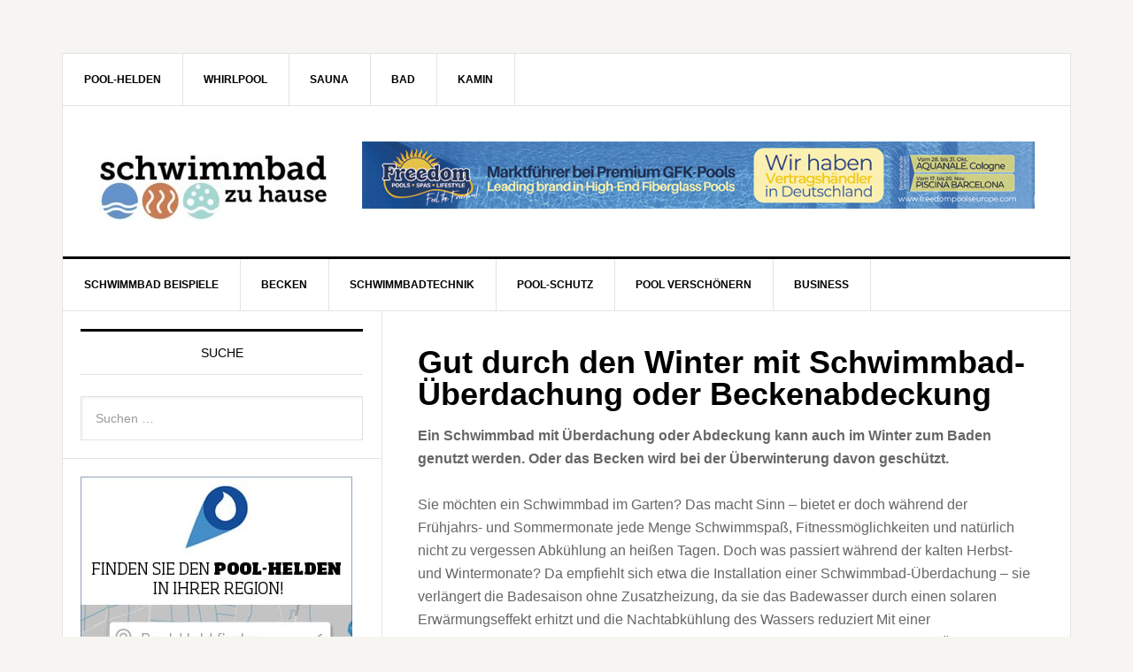

--- FILE ---
content_type: text/html; charset=UTF-8
request_url: https://www.schwimmbad-zu-hause.de/gut-durch-den-winter-mit-poolueberdachung-oder-beckenabdeckung/
body_size: 15371
content:

<!DOCTYPE html>
<html dir="ltr" lang="de" prefix="og: https://ogp.me/ns#">
<head >
<meta charset="UTF-8" />
<title>Gut durch den Winter mit Schwimmbad-Überdachung oder Beckenabdeckung | Schwimmbad-zu-Hause.de</title><meta name="viewport" content="width=device-width, initial-scale=1" />

		<!-- All in One SEO 4.9.3 - aioseo.com -->
	<meta name="description" content="Sie möchten einen Pool im Garten? Das macht Sinn – bietet er doch während der Frühjahrs- und Som­mermonate jede Menge Schwimmspaß, Fitness­mög­lichkeiten und natürlich nicht zu vergessen Ab­küh­lung an heißen Tagen. Doch was passiert während der kalten Herbst- und Wintermonate?" />
	<meta name="robots" content="max-image-preview:large" />
	<meta name="author" content="F. H."/>
	<link rel="canonical" href="https://www.schwimmbad-zu-hause.de/gut-durch-den-winter-mit-poolueberdachung-oder-beckenabdeckung/" />
	<meta name="generator" content="All in One SEO (AIOSEO) 4.9.3" />
		<meta property="og:locale" content="de_DE" />
		<meta property="og:site_name" content="Schwimmbad-zu-Hause.de | präsentiert vom Haus und Wellness Magazin" />
		<meta property="og:type" content="article" />
		<meta property="og:title" content="Gut durch den Winter mit Schwimmbad-Überdachung oder Beckenabdeckung | Schwimmbad-zu-Hause.de" />
		<meta property="og:description" content="Sie möchten einen Pool im Garten? Das macht Sinn – bietet er doch während der Frühjahrs- und Som­mermonate jede Menge Schwimmspaß, Fitness­mög­lichkeiten und natürlich nicht zu vergessen Ab­küh­lung an heißen Tagen. Doch was passiert während der kalten Herbst- und Wintermonate?" />
		<meta property="og:url" content="https://www.schwimmbad-zu-hause.de/gut-durch-den-winter-mit-poolueberdachung-oder-beckenabdeckung/" />
		<meta property="article:published_time" content="2009-03-10T16:48:33+00:00" />
		<meta property="article:modified_time" content="2016-11-09T12:46:57+00:00" />
		<meta name="twitter:card" content="summary" />
		<meta name="twitter:title" content="Gut durch den Winter mit Schwimmbad-Überdachung oder Beckenabdeckung | Schwimmbad-zu-Hause.de" />
		<meta name="twitter:description" content="Sie möchten einen Pool im Garten? Das macht Sinn – bietet er doch während der Frühjahrs- und Som­mermonate jede Menge Schwimmspaß, Fitness­mög­lichkeiten und natürlich nicht zu vergessen Ab­küh­lung an heißen Tagen. Doch was passiert während der kalten Herbst- und Wintermonate?" />
		<script type="application/ld+json" class="aioseo-schema">
			{"@context":"https:\/\/schema.org","@graph":[{"@type":"Article","@id":"https:\/\/www.schwimmbad-zu-hause.de\/gut-durch-den-winter-mit-poolueberdachung-oder-beckenabdeckung\/#article","name":"Gut durch den Winter mit Schwimmbad-\u00dcberdachung oder Beckenabdeckung | Schwimmbad-zu-Hause.de","headline":"Gut durch den Winter mit Schwimmbad-\u00dcberdachung oder Beckenabdeckung","author":{"@id":"https:\/\/www.schwimmbad-zu-hause.de\/author\/fh\/#author"},"publisher":{"@id":"https:\/\/www.schwimmbad-zu-hause.de\/#organization"},"image":{"@type":"ImageObject","url":"https:\/\/www.schwimmbad-zu-hause.de\/wp-content\/uploads\/2009\/03\/grando.jpg","width":537,"height":540},"datePublished":"2009-03-10T17:48:33+01:00","dateModified":"2016-11-09T13:46:57+01:00","inLanguage":"de-DE","mainEntityOfPage":{"@id":"https:\/\/www.schwimmbad-zu-hause.de\/gut-durch-den-winter-mit-poolueberdachung-oder-beckenabdeckung\/#webpage"},"isPartOf":{"@id":"https:\/\/www.schwimmbad-zu-hause.de\/gut-durch-den-winter-mit-poolueberdachung-oder-beckenabdeckung\/#webpage"},"articleSection":"Pool-Schutz, Abdeckung, Isolierung, Schnee, \u00dcberdachung, Winter"},{"@type":"BreadcrumbList","@id":"https:\/\/www.schwimmbad-zu-hause.de\/gut-durch-den-winter-mit-poolueberdachung-oder-beckenabdeckung\/#breadcrumblist","itemListElement":[{"@type":"ListItem","@id":"https:\/\/www.schwimmbad-zu-hause.de#listItem","position":1,"name":"Home","item":"https:\/\/www.schwimmbad-zu-hause.de","nextItem":{"@type":"ListItem","@id":"https:\/\/www.schwimmbad-zu-hause.de\/category\/pool-schutz\/#listItem","name":"Pool-Schutz"}},{"@type":"ListItem","@id":"https:\/\/www.schwimmbad-zu-hause.de\/category\/pool-schutz\/#listItem","position":2,"name":"Pool-Schutz","item":"https:\/\/www.schwimmbad-zu-hause.de\/category\/pool-schutz\/","nextItem":{"@type":"ListItem","@id":"https:\/\/www.schwimmbad-zu-hause.de\/gut-durch-den-winter-mit-poolueberdachung-oder-beckenabdeckung\/#listItem","name":"Gut durch den Winter mit Schwimmbad-\u00dcberdachung oder Beckenabdeckung"},"previousItem":{"@type":"ListItem","@id":"https:\/\/www.schwimmbad-zu-hause.de#listItem","name":"Home"}},{"@type":"ListItem","@id":"https:\/\/www.schwimmbad-zu-hause.de\/gut-durch-den-winter-mit-poolueberdachung-oder-beckenabdeckung\/#listItem","position":3,"name":"Gut durch den Winter mit Schwimmbad-\u00dcberdachung oder Beckenabdeckung","previousItem":{"@type":"ListItem","@id":"https:\/\/www.schwimmbad-zu-hause.de\/category\/pool-schutz\/#listItem","name":"Pool-Schutz"}}]},{"@type":"Organization","@id":"https:\/\/www.schwimmbad-zu-hause.de\/#organization","name":"Schwimmbad-zu-Hause.de","description":"pr\u00e4sentiert vom Haus und Wellness Magazin","url":"https:\/\/www.schwimmbad-zu-hause.de\/"},{"@type":"Person","@id":"https:\/\/www.schwimmbad-zu-hause.de\/author\/fh\/#author","url":"https:\/\/www.schwimmbad-zu-hause.de\/author\/fh\/","name":"F. H.","image":{"@type":"ImageObject","@id":"https:\/\/www.schwimmbad-zu-hause.de\/gut-durch-den-winter-mit-poolueberdachung-oder-beckenabdeckung\/#authorImage","url":"https:\/\/secure.gravatar.com\/avatar\/c74b23d236a08cf2f6fbc1e10d09541c308cd7278326855336d0cf4ae7641153?s=96&d=mm&r=g","width":96,"height":96,"caption":"F. H."}},{"@type":"WebPage","@id":"https:\/\/www.schwimmbad-zu-hause.de\/gut-durch-den-winter-mit-poolueberdachung-oder-beckenabdeckung\/#webpage","url":"https:\/\/www.schwimmbad-zu-hause.de\/gut-durch-den-winter-mit-poolueberdachung-oder-beckenabdeckung\/","name":"Gut durch den Winter mit Schwimmbad-\u00dcberdachung oder Beckenabdeckung | Schwimmbad-zu-Hause.de","description":"Sie m\u00f6chten einen Pool im Garten? Das macht Sinn \u2013 bietet er doch w\u00e4hrend der Fr\u00fchjahrs- und Som\u00admermonate jede Menge Schwimmspa\u00df, Fitness\u00adm\u00f6g\u00adlichkeiten und nat\u00fcrlich nicht zu vergessen Ab\u00adk\u00fch\u00adlung an hei\u00dfen Tagen. Doch was passiert w\u00e4hrend der kalten Herbst- und Wintermonate?","inLanguage":"de-DE","isPartOf":{"@id":"https:\/\/www.schwimmbad-zu-hause.de\/#website"},"breadcrumb":{"@id":"https:\/\/www.schwimmbad-zu-hause.de\/gut-durch-den-winter-mit-poolueberdachung-oder-beckenabdeckung\/#breadcrumblist"},"author":{"@id":"https:\/\/www.schwimmbad-zu-hause.de\/author\/fh\/#author"},"creator":{"@id":"https:\/\/www.schwimmbad-zu-hause.de\/author\/fh\/#author"},"image":{"@type":"ImageObject","url":"https:\/\/www.schwimmbad-zu-hause.de\/wp-content\/uploads\/2009\/03\/grando.jpg","@id":"https:\/\/www.schwimmbad-zu-hause.de\/gut-durch-den-winter-mit-poolueberdachung-oder-beckenabdeckung\/#mainImage","width":537,"height":540},"primaryImageOfPage":{"@id":"https:\/\/www.schwimmbad-zu-hause.de\/gut-durch-den-winter-mit-poolueberdachung-oder-beckenabdeckung\/#mainImage"},"datePublished":"2009-03-10T17:48:33+01:00","dateModified":"2016-11-09T13:46:57+01:00"},{"@type":"WebSite","@id":"https:\/\/www.schwimmbad-zu-hause.de\/#website","url":"https:\/\/www.schwimmbad-zu-hause.de\/","name":"Schwimmbad-zu-Hause.de","description":"pr\u00e4sentiert vom Haus und Wellness Magazin","inLanguage":"de-DE","publisher":{"@id":"https:\/\/www.schwimmbad-zu-hause.de\/#organization"}}]}
		</script>
		<!-- All in One SEO -->

<link rel='dns-prefetch' href='//www.schwimmbad-zu-hause.de' />
<link rel="alternate" type="application/rss+xml" title="Schwimmbad-zu-Hause.de &raquo; Feed" href="https://www.schwimmbad-zu-hause.de/feed/" />
<link rel="alternate" type="application/rss+xml" title="Schwimmbad-zu-Hause.de &raquo; Kommentar-Feed" href="https://www.schwimmbad-zu-hause.de/comments/feed/" />
<link rel="alternate" type="application/rss+xml" title="Schwimmbad-zu-Hause.de &raquo; Kommentar-Feed zu Gut durch den Winter mit Schwimmbad-Überdachung oder Beckenabdeckung" href="https://www.schwimmbad-zu-hause.de/gut-durch-den-winter-mit-poolueberdachung-oder-beckenabdeckung/feed/" />
<link rel="alternate" title="oEmbed (JSON)" type="application/json+oembed" href="https://www.schwimmbad-zu-hause.de/wp-json/oembed/1.0/embed?url=https%3A%2F%2Fwww.schwimmbad-zu-hause.de%2Fgut-durch-den-winter-mit-poolueberdachung-oder-beckenabdeckung%2F" />
<link rel="alternate" title="oEmbed (XML)" type="text/xml+oembed" href="https://www.schwimmbad-zu-hause.de/wp-json/oembed/1.0/embed?url=https%3A%2F%2Fwww.schwimmbad-zu-hause.de%2Fgut-durch-den-winter-mit-poolueberdachung-oder-beckenabdeckung%2F&#038;format=xml" />
<style id='wp-img-auto-sizes-contain-inline-css' type='text/css'>
img:is([sizes=auto i],[sizes^="auto," i]){contain-intrinsic-size:3000px 1500px}
/*# sourceURL=wp-img-auto-sizes-contain-inline-css */
</style>
<link rel='stylesheet' id='news-pro-theme-css' href='https://www.schwimmbad-zu-hause.de/wp-content/themes/news-pro/style.css?ver=3.0.2' type='text/css' media='all' />
<style id='wp-block-library-inline-css' type='text/css'>
:root{--wp-block-synced-color:#7a00df;--wp-block-synced-color--rgb:122,0,223;--wp-bound-block-color:var(--wp-block-synced-color);--wp-editor-canvas-background:#ddd;--wp-admin-theme-color:#007cba;--wp-admin-theme-color--rgb:0,124,186;--wp-admin-theme-color-darker-10:#006ba1;--wp-admin-theme-color-darker-10--rgb:0,107,160.5;--wp-admin-theme-color-darker-20:#005a87;--wp-admin-theme-color-darker-20--rgb:0,90,135;--wp-admin-border-width-focus:2px}@media (min-resolution:192dpi){:root{--wp-admin-border-width-focus:1.5px}}.wp-element-button{cursor:pointer}:root .has-very-light-gray-background-color{background-color:#eee}:root .has-very-dark-gray-background-color{background-color:#313131}:root .has-very-light-gray-color{color:#eee}:root .has-very-dark-gray-color{color:#313131}:root .has-vivid-green-cyan-to-vivid-cyan-blue-gradient-background{background:linear-gradient(135deg,#00d084,#0693e3)}:root .has-purple-crush-gradient-background{background:linear-gradient(135deg,#34e2e4,#4721fb 50%,#ab1dfe)}:root .has-hazy-dawn-gradient-background{background:linear-gradient(135deg,#faaca8,#dad0ec)}:root .has-subdued-olive-gradient-background{background:linear-gradient(135deg,#fafae1,#67a671)}:root .has-atomic-cream-gradient-background{background:linear-gradient(135deg,#fdd79a,#004a59)}:root .has-nightshade-gradient-background{background:linear-gradient(135deg,#330968,#31cdcf)}:root .has-midnight-gradient-background{background:linear-gradient(135deg,#020381,#2874fc)}:root{--wp--preset--font-size--normal:16px;--wp--preset--font-size--huge:42px}.has-regular-font-size{font-size:1em}.has-larger-font-size{font-size:2.625em}.has-normal-font-size{font-size:var(--wp--preset--font-size--normal)}.has-huge-font-size{font-size:var(--wp--preset--font-size--huge)}.has-text-align-center{text-align:center}.has-text-align-left{text-align:left}.has-text-align-right{text-align:right}.has-fit-text{white-space:nowrap!important}#end-resizable-editor-section{display:none}.aligncenter{clear:both}.items-justified-left{justify-content:flex-start}.items-justified-center{justify-content:center}.items-justified-right{justify-content:flex-end}.items-justified-space-between{justify-content:space-between}.screen-reader-text{border:0;clip-path:inset(50%);height:1px;margin:-1px;overflow:hidden;padding:0;position:absolute;width:1px;word-wrap:normal!important}.screen-reader-text:focus{background-color:#ddd;clip-path:none;color:#444;display:block;font-size:1em;height:auto;left:5px;line-height:normal;padding:15px 23px 14px;text-decoration:none;top:5px;width:auto;z-index:100000}html :where(.has-border-color){border-style:solid}html :where([style*=border-top-color]){border-top-style:solid}html :where([style*=border-right-color]){border-right-style:solid}html :where([style*=border-bottom-color]){border-bottom-style:solid}html :where([style*=border-left-color]){border-left-style:solid}html :where([style*=border-width]){border-style:solid}html :where([style*=border-top-width]){border-top-style:solid}html :where([style*=border-right-width]){border-right-style:solid}html :where([style*=border-bottom-width]){border-bottom-style:solid}html :where([style*=border-left-width]){border-left-style:solid}html :where(img[class*=wp-image-]){height:auto;max-width:100%}:where(figure){margin:0 0 1em}html :where(.is-position-sticky){--wp-admin--admin-bar--position-offset:var(--wp-admin--admin-bar--height,0px)}@media screen and (max-width:600px){html :where(.is-position-sticky){--wp-admin--admin-bar--position-offset:0px}}

/*# sourceURL=wp-block-library-inline-css */
</style><style id='global-styles-inline-css' type='text/css'>
:root{--wp--preset--aspect-ratio--square: 1;--wp--preset--aspect-ratio--4-3: 4/3;--wp--preset--aspect-ratio--3-4: 3/4;--wp--preset--aspect-ratio--3-2: 3/2;--wp--preset--aspect-ratio--2-3: 2/3;--wp--preset--aspect-ratio--16-9: 16/9;--wp--preset--aspect-ratio--9-16: 9/16;--wp--preset--color--black: #000000;--wp--preset--color--cyan-bluish-gray: #abb8c3;--wp--preset--color--white: #ffffff;--wp--preset--color--pale-pink: #f78da7;--wp--preset--color--vivid-red: #cf2e2e;--wp--preset--color--luminous-vivid-orange: #ff6900;--wp--preset--color--luminous-vivid-amber: #fcb900;--wp--preset--color--light-green-cyan: #7bdcb5;--wp--preset--color--vivid-green-cyan: #00d084;--wp--preset--color--pale-cyan-blue: #8ed1fc;--wp--preset--color--vivid-cyan-blue: #0693e3;--wp--preset--color--vivid-purple: #9b51e0;--wp--preset--gradient--vivid-cyan-blue-to-vivid-purple: linear-gradient(135deg,rgb(6,147,227) 0%,rgb(155,81,224) 100%);--wp--preset--gradient--light-green-cyan-to-vivid-green-cyan: linear-gradient(135deg,rgb(122,220,180) 0%,rgb(0,208,130) 100%);--wp--preset--gradient--luminous-vivid-amber-to-luminous-vivid-orange: linear-gradient(135deg,rgb(252,185,0) 0%,rgb(255,105,0) 100%);--wp--preset--gradient--luminous-vivid-orange-to-vivid-red: linear-gradient(135deg,rgb(255,105,0) 0%,rgb(207,46,46) 100%);--wp--preset--gradient--very-light-gray-to-cyan-bluish-gray: linear-gradient(135deg,rgb(238,238,238) 0%,rgb(169,184,195) 100%);--wp--preset--gradient--cool-to-warm-spectrum: linear-gradient(135deg,rgb(74,234,220) 0%,rgb(151,120,209) 20%,rgb(207,42,186) 40%,rgb(238,44,130) 60%,rgb(251,105,98) 80%,rgb(254,248,76) 100%);--wp--preset--gradient--blush-light-purple: linear-gradient(135deg,rgb(255,206,236) 0%,rgb(152,150,240) 100%);--wp--preset--gradient--blush-bordeaux: linear-gradient(135deg,rgb(254,205,165) 0%,rgb(254,45,45) 50%,rgb(107,0,62) 100%);--wp--preset--gradient--luminous-dusk: linear-gradient(135deg,rgb(255,203,112) 0%,rgb(199,81,192) 50%,rgb(65,88,208) 100%);--wp--preset--gradient--pale-ocean: linear-gradient(135deg,rgb(255,245,203) 0%,rgb(182,227,212) 50%,rgb(51,167,181) 100%);--wp--preset--gradient--electric-grass: linear-gradient(135deg,rgb(202,248,128) 0%,rgb(113,206,126) 100%);--wp--preset--gradient--midnight: linear-gradient(135deg,rgb(2,3,129) 0%,rgb(40,116,252) 100%);--wp--preset--font-size--small: 13px;--wp--preset--font-size--medium: 20px;--wp--preset--font-size--large: 36px;--wp--preset--font-size--x-large: 42px;--wp--preset--spacing--20: 0.44rem;--wp--preset--spacing--30: 0.67rem;--wp--preset--spacing--40: 1rem;--wp--preset--spacing--50: 1.5rem;--wp--preset--spacing--60: 2.25rem;--wp--preset--spacing--70: 3.38rem;--wp--preset--spacing--80: 5.06rem;--wp--preset--shadow--natural: 6px 6px 9px rgba(0, 0, 0, 0.2);--wp--preset--shadow--deep: 12px 12px 50px rgba(0, 0, 0, 0.4);--wp--preset--shadow--sharp: 6px 6px 0px rgba(0, 0, 0, 0.2);--wp--preset--shadow--outlined: 6px 6px 0px -3px rgb(255, 255, 255), 6px 6px rgb(0, 0, 0);--wp--preset--shadow--crisp: 6px 6px 0px rgb(0, 0, 0);}:where(.is-layout-flex){gap: 0.5em;}:where(.is-layout-grid){gap: 0.5em;}body .is-layout-flex{display: flex;}.is-layout-flex{flex-wrap: wrap;align-items: center;}.is-layout-flex > :is(*, div){margin: 0;}body .is-layout-grid{display: grid;}.is-layout-grid > :is(*, div){margin: 0;}:where(.wp-block-columns.is-layout-flex){gap: 2em;}:where(.wp-block-columns.is-layout-grid){gap: 2em;}:where(.wp-block-post-template.is-layout-flex){gap: 1.25em;}:where(.wp-block-post-template.is-layout-grid){gap: 1.25em;}.has-black-color{color: var(--wp--preset--color--black) !important;}.has-cyan-bluish-gray-color{color: var(--wp--preset--color--cyan-bluish-gray) !important;}.has-white-color{color: var(--wp--preset--color--white) !important;}.has-pale-pink-color{color: var(--wp--preset--color--pale-pink) !important;}.has-vivid-red-color{color: var(--wp--preset--color--vivid-red) !important;}.has-luminous-vivid-orange-color{color: var(--wp--preset--color--luminous-vivid-orange) !important;}.has-luminous-vivid-amber-color{color: var(--wp--preset--color--luminous-vivid-amber) !important;}.has-light-green-cyan-color{color: var(--wp--preset--color--light-green-cyan) !important;}.has-vivid-green-cyan-color{color: var(--wp--preset--color--vivid-green-cyan) !important;}.has-pale-cyan-blue-color{color: var(--wp--preset--color--pale-cyan-blue) !important;}.has-vivid-cyan-blue-color{color: var(--wp--preset--color--vivid-cyan-blue) !important;}.has-vivid-purple-color{color: var(--wp--preset--color--vivid-purple) !important;}.has-black-background-color{background-color: var(--wp--preset--color--black) !important;}.has-cyan-bluish-gray-background-color{background-color: var(--wp--preset--color--cyan-bluish-gray) !important;}.has-white-background-color{background-color: var(--wp--preset--color--white) !important;}.has-pale-pink-background-color{background-color: var(--wp--preset--color--pale-pink) !important;}.has-vivid-red-background-color{background-color: var(--wp--preset--color--vivid-red) !important;}.has-luminous-vivid-orange-background-color{background-color: var(--wp--preset--color--luminous-vivid-orange) !important;}.has-luminous-vivid-amber-background-color{background-color: var(--wp--preset--color--luminous-vivid-amber) !important;}.has-light-green-cyan-background-color{background-color: var(--wp--preset--color--light-green-cyan) !important;}.has-vivid-green-cyan-background-color{background-color: var(--wp--preset--color--vivid-green-cyan) !important;}.has-pale-cyan-blue-background-color{background-color: var(--wp--preset--color--pale-cyan-blue) !important;}.has-vivid-cyan-blue-background-color{background-color: var(--wp--preset--color--vivid-cyan-blue) !important;}.has-vivid-purple-background-color{background-color: var(--wp--preset--color--vivid-purple) !important;}.has-black-border-color{border-color: var(--wp--preset--color--black) !important;}.has-cyan-bluish-gray-border-color{border-color: var(--wp--preset--color--cyan-bluish-gray) !important;}.has-white-border-color{border-color: var(--wp--preset--color--white) !important;}.has-pale-pink-border-color{border-color: var(--wp--preset--color--pale-pink) !important;}.has-vivid-red-border-color{border-color: var(--wp--preset--color--vivid-red) !important;}.has-luminous-vivid-orange-border-color{border-color: var(--wp--preset--color--luminous-vivid-orange) !important;}.has-luminous-vivid-amber-border-color{border-color: var(--wp--preset--color--luminous-vivid-amber) !important;}.has-light-green-cyan-border-color{border-color: var(--wp--preset--color--light-green-cyan) !important;}.has-vivid-green-cyan-border-color{border-color: var(--wp--preset--color--vivid-green-cyan) !important;}.has-pale-cyan-blue-border-color{border-color: var(--wp--preset--color--pale-cyan-blue) !important;}.has-vivid-cyan-blue-border-color{border-color: var(--wp--preset--color--vivid-cyan-blue) !important;}.has-vivid-purple-border-color{border-color: var(--wp--preset--color--vivid-purple) !important;}.has-vivid-cyan-blue-to-vivid-purple-gradient-background{background: var(--wp--preset--gradient--vivid-cyan-blue-to-vivid-purple) !important;}.has-light-green-cyan-to-vivid-green-cyan-gradient-background{background: var(--wp--preset--gradient--light-green-cyan-to-vivid-green-cyan) !important;}.has-luminous-vivid-amber-to-luminous-vivid-orange-gradient-background{background: var(--wp--preset--gradient--luminous-vivid-amber-to-luminous-vivid-orange) !important;}.has-luminous-vivid-orange-to-vivid-red-gradient-background{background: var(--wp--preset--gradient--luminous-vivid-orange-to-vivid-red) !important;}.has-very-light-gray-to-cyan-bluish-gray-gradient-background{background: var(--wp--preset--gradient--very-light-gray-to-cyan-bluish-gray) !important;}.has-cool-to-warm-spectrum-gradient-background{background: var(--wp--preset--gradient--cool-to-warm-spectrum) !important;}.has-blush-light-purple-gradient-background{background: var(--wp--preset--gradient--blush-light-purple) !important;}.has-blush-bordeaux-gradient-background{background: var(--wp--preset--gradient--blush-bordeaux) !important;}.has-luminous-dusk-gradient-background{background: var(--wp--preset--gradient--luminous-dusk) !important;}.has-pale-ocean-gradient-background{background: var(--wp--preset--gradient--pale-ocean) !important;}.has-electric-grass-gradient-background{background: var(--wp--preset--gradient--electric-grass) !important;}.has-midnight-gradient-background{background: var(--wp--preset--gradient--midnight) !important;}.has-small-font-size{font-size: var(--wp--preset--font-size--small) !important;}.has-medium-font-size{font-size: var(--wp--preset--font-size--medium) !important;}.has-large-font-size{font-size: var(--wp--preset--font-size--large) !important;}.has-x-large-font-size{font-size: var(--wp--preset--font-size--x-large) !important;}
/*# sourceURL=global-styles-inline-css */
</style>

<style id='classic-theme-styles-inline-css' type='text/css'>
/*! This file is auto-generated */
.wp-block-button__link{color:#fff;background-color:#32373c;border-radius:9999px;box-shadow:none;text-decoration:none;padding:calc(.667em + 2px) calc(1.333em + 2px);font-size:1.125em}.wp-block-file__button{background:#32373c;color:#fff;text-decoration:none}
/*# sourceURL=/wp-includes/css/classic-themes.min.css */
</style>
<link rel='stylesheet' id='pgc-simply-gallery-plugin-lightbox-style-css' href='https://www.schwimmbad-zu-hause.de/wp-content/plugins/simply-gallery-block/plugins/pgc_sgb_lightbox.min.style.css?ver=3.3.2' type='text/css' media='all' />
<link rel='stylesheet' id='responsive-lightbox-swipebox-css' href='https://www.schwimmbad-zu-hause.de/wp-content/plugins/responsive-lightbox/assets/swipebox/swipebox.min.css?ver=1.5.2' type='text/css' media='all' />
<link rel='stylesheet' id='bsearch-style-css' href='https://www.schwimmbad-zu-hause.de/wp-content/plugins/better-search/includes/css/bsearch-styles.min.css?ver=4.0.0' type='text/css' media='all' />
<link rel='stylesheet' id='dashicons-css' href='https://www.schwimmbad-zu-hause.de/wp-includes/css/dashicons.min.css?ver=6.9' type='text/css' media='all' />
<link rel='stylesheet' id='wp-pagenavi-css' href='https://www.schwimmbad-zu-hause.de/wp-content/plugins/wp-pagenavi/pagenavi-css.css?ver=2.70' type='text/css' media='all' />
<script type="text/javascript" src="https://www.schwimmbad-zu-hause.de/wp-includes/js/jquery/jquery.min.js?ver=3.7.1" id="jquery-core-js"></script>
<script type="text/javascript" src="https://www.schwimmbad-zu-hause.de/wp-includes/js/jquery/jquery-migrate.min.js?ver=3.4.1" id="jquery-migrate-js"></script>
<script type="text/javascript" src="https://www.schwimmbad-zu-hause.de/wp-content/plugins/responsive-lightbox/assets/dompurify/purify.min.js?ver=3.3.1" id="dompurify-js"></script>
<script type="text/javascript" id="responsive-lightbox-sanitizer-js-before">
/* <![CDATA[ */
window.RLG = window.RLG || {}; window.RLG.sanitizeAllowedHosts = ["youtube.com","www.youtube.com","youtu.be","vimeo.com","player.vimeo.com"];
//# sourceURL=responsive-lightbox-sanitizer-js-before
/* ]]> */
</script>
<script type="text/javascript" src="https://www.schwimmbad-zu-hause.de/wp-content/plugins/responsive-lightbox/js/sanitizer.js?ver=2.7.0" id="responsive-lightbox-sanitizer-js"></script>
<script type="text/javascript" src="https://www.schwimmbad-zu-hause.de/wp-content/plugins/responsive-lightbox/assets/swipebox/jquery.swipebox.min.js?ver=1.5.2" id="responsive-lightbox-swipebox-js"></script>
<script type="text/javascript" src="https://www.schwimmbad-zu-hause.de/wp-includes/js/underscore.min.js?ver=1.13.7" id="underscore-js"></script>
<script type="text/javascript" src="https://www.schwimmbad-zu-hause.de/wp-content/plugins/responsive-lightbox/assets/infinitescroll/infinite-scroll.pkgd.min.js?ver=4.0.1" id="responsive-lightbox-infinite-scroll-js"></script>
<script type="text/javascript" id="responsive-lightbox-js-before">
/* <![CDATA[ */
var rlArgs = {"script":"swipebox","selector":"lightbox","customEvents":"","activeGalleries":true,"animation":true,"hideCloseButtonOnMobile":false,"removeBarsOnMobile":false,"hideBars":true,"hideBarsDelay":5000,"videoMaxWidth":1080,"useSVG":true,"loopAtEnd":false,"woocommerce_gallery":false,"ajaxurl":"https:\/\/www.schwimmbad-zu-hause.de\/wp-admin\/admin-ajax.php","nonce":"11db991188","preview":false,"postId":537,"scriptExtension":false};

//# sourceURL=responsive-lightbox-js-before
/* ]]> */
</script>
<script type="text/javascript" src="https://www.schwimmbad-zu-hause.de/wp-content/plugins/responsive-lightbox/js/front.js?ver=2.7.0" id="responsive-lightbox-js"></script>
<script type="text/javascript" src="https://www.schwimmbad-zu-hause.de/wp-content/themes/news-pro/js/responsive-menu.js?ver=1.0.0" id="news-responsive-menu-js"></script>
<link rel="https://api.w.org/" href="https://www.schwimmbad-zu-hause.de/wp-json/" /><link rel="alternate" title="JSON" type="application/json" href="https://www.schwimmbad-zu-hause.de/wp-json/wp/v2/posts/537" /><link rel="EditURI" type="application/rsd+xml" title="RSD" href="https://www.schwimmbad-zu-hause.de/xmlrpc.php?rsd" />
<link rel='shortlink' href='https://www.schwimmbad-zu-hause.de/?p=537' />
<noscript><style>.simply-gallery-amp{ display: block !important; }</style></noscript><noscript><style>.sgb-preloader{ display: none !important; }</style></noscript><link rel="pingback" href="https://www.schwimmbad-zu-hause.de/xmlrpc.php" />
<style type="text/css">.site-title a { background: url(https://www.schwimmbad-zu-hause.de/wp-content/uploads/2016/12/cropped-szh-375.jpg) no-repeat !important; }</style>
<link rel="amphtml" href="https://www.schwimmbad-zu-hause.de/gut-durch-den-winter-mit-poolueberdachung-oder-beckenabdeckung/amp/"><link rel="icon" href="https://www.schwimmbad-zu-hause.de/wp-content/uploads/2016/12/icon-szh-160x160.png" sizes="32x32" />
<link rel="icon" href="https://www.schwimmbad-zu-hause.de/wp-content/uploads/2016/12/icon-szh-320x320.png" sizes="192x192" />
<link rel="apple-touch-icon" href="https://www.schwimmbad-zu-hause.de/wp-content/uploads/2016/12/icon-szh-320x320.png" />
<meta name="msapplication-TileImage" content="https://www.schwimmbad-zu-hause.de/wp-content/uploads/2016/12/icon-szh-320x320.png" />
<meta name="google-site-verification" content="straapnBMJC0QJ3iGlCngzNbd18G5-8Lk8MMjYnIAkI" />
</head>
<body data-rsssl=1 class="wp-singular post-template-default single single-post postid-537 single-format-standard wp-theme-genesis wp-child-theme-news-pro custom-header header-image sidebar-content news-pro-blue" itemscope itemtype="http://schema.org/WebPage"><div class="site-container"><nav class="nav-secondary" itemscope itemtype="http://schema.org/SiteNavigationElement"><div class="wrap"><ul id="menu-schwimmbad-zu-hause-footer" class="menu genesis-nav-menu menu-secondary"><li id="menu-item-19518" class="menu-item menu-item-type-custom menu-item-object-custom menu-item-19518"><a href="https://pool-helden.de/" itemprop="url" data-wpel-link="external" target="_blank" rel="external noopener noreferrer"><span itemprop="name">POOL-HELDEN</span></a></li>
<li id="menu-item-15714" class="menu-item menu-item-type-custom menu-item-object-custom menu-item-15714"><a href="http://www.whirlpool-zu-hause.de/" itemprop="url" data-wpel-link="external" target="_blank" rel="external noopener noreferrer"><span itemprop="name">Whirlpool</span></a></li>
<li id="menu-item-15713" class="menu-item menu-item-type-custom menu-item-object-custom menu-item-15713"><a href="http://www.sauna-zu-hause.de/" itemprop="url" data-wpel-link="external" target="_blank" rel="external noopener noreferrer"><span itemprop="name">Sauna</span></a></li>
<li id="menu-item-15715" class="menu-item menu-item-type-custom menu-item-object-custom menu-item-15715"><a href="http://baddesign-online.de/" itemprop="url" data-wpel-link="external" target="_blank" rel="external noopener noreferrer"><span itemprop="name">BAD</span></a></li>
<li id="menu-item-15716" class="menu-item menu-item-type-custom menu-item-object-custom menu-item-15716"><a href="http://fire-design.de/" itemprop="url" data-wpel-link="external" target="_blank" rel="external noopener noreferrer"><span itemprop="name">KAMIN</span></a></li>
</ul></div></nav><header class="site-header" itemscope itemtype="http://schema.org/WPHeader"><div class="wrap"><div class="title-area"><p class="site-title" itemprop="headline"><a href="https://www.schwimmbad-zu-hause.de/" data-wpel-link="internal">Schwimmbad-zu-Hause.de</a></p><p class="site-description" itemprop="description">präsentiert vom Haus und Wellness Magazin</p></div><div class="widget-area header-widget-area"><section id="media_image-9" class="widget widget_media_image"><div class="widget-wrap"><a href="https://freedompoolseurope.com/de/?_gl=1*1tysw5o*_up*MQ..*_ga*Njk5MDA0Mjc1LjE3NjAzNjMzMjY.*_ga_JYDDMV5GKD*czE3NjAzNjMzMjMkbzEkZzEkdDE3NjAzNjMzMjgkajU1JGwwJGgw" data-wpel-link="external" target="_blank" rel="external noopener noreferrer"><img width="900" height="90" src="https://www.schwimmbad-zu-hause.de/wp-content/uploads/2025/10/Banner-600-x-60_Freedom-Pools-Europe-2.jpg" class="image wp-image-27356  attachment-full size-full" alt="" style="max-width: 100%; height: auto;" decoding="async" fetchpriority="high" srcset="https://www.schwimmbad-zu-hause.de/wp-content/uploads/2025/10/Banner-600-x-60_Freedom-Pools-Europe-2.jpg 900w, https://www.schwimmbad-zu-hause.de/wp-content/uploads/2025/10/Banner-600-x-60_Freedom-Pools-Europe-2-300x30.jpg 300w, https://www.schwimmbad-zu-hause.de/wp-content/uploads/2025/10/Banner-600-x-60_Freedom-Pools-Europe-2-740x74.jpg 740w, https://www.schwimmbad-zu-hause.de/wp-content/uploads/2025/10/Banner-600-x-60_Freedom-Pools-Europe-2-768x77.jpg 768w" sizes="(max-width: 900px) 100vw, 900px" /></a></div></section>
</div></div></header><nav class="nav-primary" itemscope itemtype="http://schema.org/SiteNavigationElement"><div class="wrap"><ul id="menu-schwimmbad-zu-hause" class="menu genesis-nav-menu menu-primary"><li id="menu-item-12301" class="menu-item menu-item-type-taxonomy menu-item-object-category menu-item-has-children menu-item-12301"><a href="https://www.schwimmbad-zu-hause.de/category/schwimmbad-beispiele/" itemprop="url" data-wpel-link="internal"><span itemprop="name">Schwimmbad Beispiele</span></a>
<ul class="sub-menu">
	<li id="menu-item-12302" class="menu-item menu-item-type-taxonomy menu-item-object-category menu-item-12302"><a href="https://www.schwimmbad-zu-hause.de/category/schwimmbad-beispiele/gartenpool/" itemprop="url" data-wpel-link="internal"><span itemprop="name">Gartenpool</span></a></li>
	<li id="menu-item-12303" class="menu-item menu-item-type-taxonomy menu-item-object-category menu-item-12303"><a href="https://www.schwimmbad-zu-hause.de/category/schwimmbad-beispiele/hallenbad/" itemprop="url" data-wpel-link="internal"><span itemprop="name">Hallenbad</span></a></li>
	<li id="menu-item-12323" class="menu-item menu-item-type-post_type menu-item-object-page menu-item-12323"><a href="https://www.schwimmbad-zu-hause.de/blaue-seiten/" itemprop="url" data-wpel-link="internal"><span itemprop="name">Experte in Ihrer Nähe</span></a></li>
</ul>
</li>
<li id="menu-item-12312" class="menu-item menu-item-type-taxonomy menu-item-object-category menu-item-has-children menu-item-12312"><a href="https://www.schwimmbad-zu-hause.de/category/schwimmbecken/" itemprop="url" data-wpel-link="internal"><span itemprop="name">Becken</span></a>
<ul class="sub-menu">
	<li id="menu-item-12313" class="menu-item menu-item-type-taxonomy menu-item-object-category menu-item-12313"><a href="https://www.schwimmbad-zu-hause.de/category/schwimmbecken/aufstellbecken-schwimmbecken/" itemprop="url" data-wpel-link="internal"><span itemprop="name">Aufstellbecken</span></a></li>
	<li id="menu-item-12314" class="menu-item menu-item-type-taxonomy menu-item-object-category menu-item-12314"><a href="https://www.schwimmbad-zu-hause.de/category/schwimmbecken/bausatz/" itemprop="url" data-wpel-link="internal"><span itemprop="name">Bausatz Schwimmbecken</span></a></li>
	<li id="menu-item-12315" class="menu-item menu-item-type-taxonomy menu-item-object-category menu-item-12315"><a href="https://www.schwimmbad-zu-hause.de/category/schwimmbecken/betonschwimmbecken/" itemprop="url" data-wpel-link="internal"><span itemprop="name">Betonschwimmbecken</span></a></li>
	<li id="menu-item-12316" class="menu-item menu-item-type-taxonomy menu-item-object-category menu-item-12316"><a href="https://www.schwimmbad-zu-hause.de/category/schwimmbecken/edelstahlschwimmbecken/" itemprop="url" data-wpel-link="internal"><span itemprop="name">Edelstahlschwimmbecken</span></a></li>
	<li id="menu-item-12317" class="menu-item menu-item-type-taxonomy menu-item-object-category menu-item-12317"><a href="https://www.schwimmbad-zu-hause.de/category/schwimmbecken/pvc-schwimmbecken/" itemprop="url" data-wpel-link="internal"><span itemprop="name">PVC-Schwimmbecken</span></a></li>
	<li id="menu-item-12318" class="menu-item menu-item-type-taxonomy menu-item-object-category menu-item-12318"><a href="https://www.schwimmbad-zu-hause.de/category/schwimmbecken/polyesterschwimmbecken/" itemprop="url" data-wpel-link="internal"><span itemprop="name">Polyesterschwimmbecken</span></a></li>
	<li id="menu-item-12319" class="menu-item menu-item-type-taxonomy menu-item-object-category menu-item-12319"><a href="https://www.schwimmbad-zu-hause.de/category/schwimmbecken/schwimmteich/" itemprop="url" data-wpel-link="internal"><span itemprop="name">Schwimmteich</span></a></li>
	<li id="menu-item-12320" class="menu-item menu-item-type-taxonomy menu-item-object-category menu-item-12320"><a href="https://www.schwimmbad-zu-hause.de/category/schwimmbecken/stahlwandbecken/" itemprop="url" data-wpel-link="internal"><span itemprop="name">Stahlwandbecken</span></a></li>
</ul>
</li>
<li id="menu-item-12304" class="menu-item menu-item-type-taxonomy menu-item-object-category menu-item-has-children menu-item-12304"><a href="https://www.schwimmbad-zu-hause.de/category/schwimmbadtechnik/" itemprop="url" data-wpel-link="internal"><span itemprop="name">Schwimmbadtechnik</span></a>
<ul class="sub-menu">
	<li id="menu-item-12305" class="menu-item menu-item-type-taxonomy menu-item-object-category menu-item-12305"><a href="https://www.schwimmbad-zu-hause.de/category/schwimmbadtechnik/attraktionen/" itemprop="url" data-wpel-link="internal"><span itemprop="name">Attraktionen</span></a></li>
	<li id="menu-item-12306" class="menu-item menu-item-type-taxonomy menu-item-object-category menu-item-12306"><a href="https://www.schwimmbad-zu-hause.de/category/schwimmbadtechnik/energie-sparen/" itemprop="url" data-wpel-link="internal"><span itemprop="name">Energie sparen</span></a></li>
	<li id="menu-item-12307" class="menu-item menu-item-type-taxonomy menu-item-object-category menu-item-12307"><a href="https://www.schwimmbad-zu-hause.de/category/schwimmbadtechnik/filter/" itemprop="url" data-wpel-link="internal"><span itemprop="name">Filter</span></a></li>
	<li id="menu-item-12308" class="menu-item menu-item-type-taxonomy menu-item-object-category menu-item-12308"><a href="https://www.schwimmbad-zu-hause.de/category/schwimmbadtechnik/klimatechnik/" itemprop="url" data-wpel-link="internal"><span itemprop="name">Klimatechnik</span></a></li>
	<li id="menu-item-21375" class="menu-item menu-item-type-taxonomy menu-item-object-category menu-item-21375"><a href="https://www.schwimmbad-zu-hause.de/category/manufaktur/" itemprop="url" data-wpel-link="internal"><span itemprop="name">Manufaktur</span></a></li>
	<li id="menu-item-12309" class="menu-item menu-item-type-taxonomy menu-item-object-category menu-item-12309"><a href="https://www.schwimmbad-zu-hause.de/category/schwimmbadtechnik/pumpen/" itemprop="url" data-wpel-link="internal"><span itemprop="name">Pumpen</span></a></li>
	<li id="menu-item-12310" class="menu-item menu-item-type-taxonomy menu-item-object-category menu-item-12310"><a href="https://www.schwimmbad-zu-hause.de/category/schwimmbadtechnik/steuerung/" itemprop="url" data-wpel-link="internal"><span itemprop="name">Steuerung</span></a></li>
	<li id="menu-item-12311" class="menu-item menu-item-type-taxonomy menu-item-object-category menu-item-12311"><a href="https://www.schwimmbad-zu-hause.de/category/schwimmbadtechnik/wasserpflege/" itemprop="url" data-wpel-link="internal"><span itemprop="name">Wasserpflege</span></a></li>
</ul>
</li>
<li id="menu-item-12296" class="menu-item menu-item-type-taxonomy menu-item-object-category current-post-ancestor current-menu-parent current-post-parent menu-item-has-children menu-item-12296"><a href="https://www.schwimmbad-zu-hause.de/category/pool-schutz/" itemprop="url" data-wpel-link="internal"><span itemprop="name">Pool-Schutz</span></a>
<ul class="sub-menu">
	<li id="menu-item-12297" class="menu-item menu-item-type-taxonomy menu-item-object-category menu-item-12297"><a href="https://www.schwimmbad-zu-hause.de/category/pool-schutz/abdeckungen/" itemprop="url" data-wpel-link="internal"><span itemprop="name">Abdeckungen</span></a></li>
	<li id="menu-item-12298" class="menu-item menu-item-type-taxonomy menu-item-object-category menu-item-12298"><a href="https://www.schwimmbad-zu-hause.de/category/pool-schutz/rollladen/" itemprop="url" data-wpel-link="internal"><span itemprop="name">Rollladen</span></a></li>
	<li id="menu-item-12299" class="menu-item menu-item-type-taxonomy menu-item-object-category menu-item-12299"><a href="https://www.schwimmbad-zu-hause.de/category/pool-schutz/uberdachung/" itemprop="url" data-wpel-link="internal"><span itemprop="name">Überdachung</span></a></li>
</ul>
</li>
<li id="menu-item-12291" class="menu-item menu-item-type-taxonomy menu-item-object-category menu-item-has-children menu-item-12291"><a href="https://www.schwimmbad-zu-hause.de/category/pool-verschonern/" itemprop="url" data-wpel-link="internal"><span itemprop="name">Pool verschönern</span></a>
<ul class="sub-menu">
	<li id="menu-item-12292" class="menu-item menu-item-type-taxonomy menu-item-object-category menu-item-12292"><a href="https://www.schwimmbad-zu-hause.de/category/pool-verschonern/beleuchtung/" itemprop="url" data-wpel-link="internal"><span itemprop="name">Beleuchtung</span></a></li>
	<li id="menu-item-12293" class="menu-item menu-item-type-taxonomy menu-item-object-category menu-item-12293"><a href="https://www.schwimmbad-zu-hause.de/category/pool-verschonern/boden-und-decke/" itemprop="url" data-wpel-link="internal"><span itemprop="name">Boden und Decke</span></a></li>
	<li id="menu-item-12294" class="menu-item menu-item-type-taxonomy menu-item-object-category menu-item-12294"><a href="https://www.schwimmbad-zu-hause.de/category/pool-verschonern/gartenmobel/" itemprop="url" data-wpel-link="internal"><span itemprop="name">Gartenmöbel</span></a></li>
	<li id="menu-item-12295" class="menu-item menu-item-type-taxonomy menu-item-object-category menu-item-12295"><a href="https://www.schwimmbad-zu-hause.de/category/pool-verschonern/wandmalerei/" itemprop="url" data-wpel-link="internal"><span itemprop="name">Wandmalerei</span></a></li>
</ul>
</li>
<li id="menu-item-15745" class="menu-item menu-item-type-taxonomy menu-item-object-category menu-item-has-children menu-item-15745"><a href="https://www.schwimmbad-zu-hause.de/category/news/" itemprop="url" data-wpel-link="internal"><span itemprop="name">Business</span></a>
<ul class="sub-menu">
	<li id="menu-item-15747" class="menu-item menu-item-type-taxonomy menu-item-object-category menu-item-15747"><a href="https://www.schwimmbad-zu-hause.de/category/news/people/" itemprop="url" data-wpel-link="internal"><span itemprop="name">People</span></a></li>
	<li id="menu-item-15749" class="menu-item menu-item-type-taxonomy menu-item-object-category menu-item-15749"><a href="https://www.schwimmbad-zu-hause.de/category/news/produkte/" itemprop="url" data-wpel-link="internal"><span itemprop="name">Produkte</span></a></li>
	<li id="menu-item-15746" class="menu-item menu-item-type-taxonomy menu-item-object-category menu-item-15746"><a href="https://www.schwimmbad-zu-hause.de/category/news/wissenswertes/" itemprop="url" data-wpel-link="internal"><span itemprop="name">Wissenswertes</span></a></li>
	<li id="menu-item-20870" class="menu-item menu-item-type-post_type menu-item-object-page menu-item-20870"><a href="https://www.schwimmbad-zu-hause.de/funf-thesen-funf-experten/" itemprop="url" data-wpel-link="internal"><span itemprop="name">Coronavirus</span></a></li>
	<li id="menu-item-24267" class="menu-item menu-item-type-post_type menu-item-object-page menu-item-24267"><a href="https://www.schwimmbad-zu-hause.de/talkwellness-2021/" itemprop="url" data-wpel-link="internal"><span itemprop="name">talk+wellness* 2021</span></a></li>
	<li id="menu-item-24439" class="menu-item menu-item-type-post_type menu-item-object-page menu-item-24439"><a href="https://www.schwimmbad-zu-hause.de/talkwellness-2022/" itemprop="url" data-wpel-link="internal"><span itemprop="name">talk+wellness* 2022</span></a></li>
	<li id="menu-item-25368" class="menu-item menu-item-type-post_type menu-item-object-page menu-item-25368"><a href="https://www.schwimmbad-zu-hause.de/talkwellness-2023/" itemprop="url" data-wpel-link="internal"><span itemprop="name">talk+wellness* 2023</span></a></li>
	<li id="menu-item-26683" class="menu-item menu-item-type-post_type menu-item-object-page menu-item-26683"><a href="https://www.schwimmbad-zu-hause.de/talkwellness-2024/" itemprop="url" data-wpel-link="internal"><span itemprop="name">talk+wellness* 2024</span></a></li>
</ul>
</li>
</ul></div></nav><div class="site-inner"><div class="content-sidebar-wrap"><main class="content"><article class="post-537 post type-post status-publish format-standard has-post-thumbnail category-pool-schutz tag-abdeckung tag-isolierung tag-schnee tag-uberdachung tag-winter entry" itemscope itemtype="http://schema.org/CreativeWork"><header class="entry-header"><h1 class="entry-title" itemprop="headline">Gut durch den Winter mit Schwimmbad-Überdachung oder Beckenabdeckung</h1> 
</header><div class="entry-content" itemprop="text"><p><strong>Ein Schwimmbad mit Überdachung oder Abdeckung kann auch im Winter zum Baden genutzt werden. Oder das Becken wird bei der Überwinterung davon geschützt.</strong></p>
<p>Sie möchten ein Schwimmbad im Garten? Das macht Sinn – bietet er doch während der Frühjahrs- und Som­mermonate jede Menge Schwimmspaß, Fitness­mög­lichkeiten und natürlich nicht zu vergessen Ab­küh­lung an heißen Tagen. Doch was passiert während der kalten Herbst- und Wintermonate? Da empfiehlt sich etwa die Installation einer Schwimmbad-Über­dachung – sie verlängert die Badesaison ohne Zusatzheizung, da sie das Badewasser durch einen solaren Erwärmungs­effekt erhitzt und die Nacht­abkühlung des Wassers reduziert Mit einer Beckenwasserhei­zung und einem zusätzlichen Heizungs- und Lüf­tungsgerät in der Überdachung kann das Schwimmbad sogar das ganze Jahr über genutzt werden.</p>
<hr />
<p>Gefällt Ihnen dieser Artikel? Hier gibt’s mehr davon:<br />
haus und wellness* als <a href="http://btverlag.de/haus-und-wellness/" target="_blank" data-wpel-link="external" rel="external noopener noreferrer">Print-Abo</a><br />
haus und wellness* als <a href="https://www.ikiosk.de/shop/epaper/haus-und-wellness.html" target="_blank" data-wpel-link="external" rel="external noopener noreferrer">App-Abo</a></p>
<hr />
<p>Natürlich hält sie das Schwimmbad auch sauber, wenn er im Winter nicht genutzt wird. Eine weitere Möglichkeit, das beheizte Schwimmbad ganz­jährig zu nutzen, bieten Rollladen- oder Isolierab­deckungen. Sie verringern die Verduns­tung und den Wärmever­lust. Schutznetze hingegen schützen stillgelegte Becken während des Winters vor Schmutz.</p>
<p><a title="" href="https://www.schwimmbad-zu-hause.de/wp-content/uploads/2009/03/paradiso.jpg" data-rel="lightbox-gallery-0" data-rl_title="" data-rl_caption="" data-wpel-link="internal"><img decoding="async" class="alignnone size-medium wp-image-543" src="https://www.schwimmbad-zu-hause.de/wp-content/uploads/2009/03/paradiso-300x225.jpg" alt="Schwimmbad Das ist eine Ueberdachung von Paradiso" width="300" height="225" srcset="https://www.schwimmbad-zu-hause.de/wp-content/uploads/2009/03/paradiso-300x225.jpg 300w, https://www.schwimmbad-zu-hause.de/wp-content/uploads/2009/03/paradiso.jpg 540w" sizes="(max-width: 300px) 100vw, 300px" /></a><br />
<strong>Massiv gebaut</strong> &#8211; Jedes Überdachungsmodell von Paradiso hält mindes­tens 75 kg/m² Schneedruck aus. Das ist weit mehr als etwa die Mindestanfor­derung der französischen Sicherheitsnorm mit 45 kg/m² vorschreibt. Dadurch kann die Überdachung auch in den meisten Wintern geschlossen stehen. Das Badewasser wurde bei diesen Schwimmbad über die Herbst- und Wintermonate komplett aus dem Becken gelassen.</p>
<p><a title="" href="https://www.schwimmbad-zu-hause.de/wp-content/uploads/2009/03/aquacomet_professional-gran.jpg" data-rel="lightbox-gallery-0" data-rl_title="" data-rl_caption="" data-wpel-link="internal"><img loading="lazy" decoding="async" class="alignnone size-medium wp-image-544" src="https://www.schwimmbad-zu-hause.de/wp-content/uploads/2009/03/aquacomet_professional-gran-300x183.jpg" alt="aquacomet_professional-gran" width="300" height="183" /></a><br />
<strong>Stabil Konstruiert</strong> &#8211; Die dauerhafte Nutzung von einem Schwimmbad kann mit einer Poolüberdachung realisiert werden. Etwa mit dem Modell „<a href="http://www.aquacomet.de/" target="_blank" data-wpel-link="external" rel="external noopener noreferrer">Professional</a>“ von Aqua­comet, das aus einem Alumi­nium­profil­­system mit hoher Stabilität besteht. An den Eckpunkten ist es mit verdeckten Chromstahlaussteifungen versehen.</p>
<p><a title="" href="https://www.schwimmbad-zu-hause.de/wp-content/uploads/2009/03/voeroka.jpg" data-rel="lightbox-gallery-0" data-rl_title="" data-rl_caption="" data-wpel-link="internal"><img loading="lazy" decoding="async" class="alignnone size-medium wp-image-545" src="https://www.schwimmbad-zu-hause.de/wp-content/uploads/2009/03/voeroka-300x197.jpg" alt="voeroka" width="300" height="197" srcset="https://www.schwimmbad-zu-hause.de/wp-content/uploads/2009/03/voeroka-300x197.jpg 300w, https://www.schwimmbad-zu-hause.de/wp-content/uploads/2009/03/voeroka.jpg 540w" sizes="auto, (max-width: 300px) 100vw, 300px" /></a><br />
<strong>Fest stehend</strong> &#8211; Das Modell „Royal“ von Vöroka ist in der fest stehenden Version besonders für wind- und schneereiche Ge­biete geeignet. Die Überdachung für das Schwimmbad ist bis zu einer Breite von 15 Metern erhältlich. Eine Überdachung mit abgerundeten Dachelementen spart Zeit beim Abräumen des Schnees. Er lässt sich dadurch leichter abkehren.</p>
<p><a title="" href="https://www.schwimmbad-zu-hause.de/wp-content/uploads/2009/03/eureka.jpg" data-rel="lightbox-gallery-0" data-rl_title="" data-rl_caption="" data-wpel-link="internal"><img loading="lazy" decoding="async" class="alignnone size-medium wp-image-548" src="https://www.schwimmbad-zu-hause.de/wp-content/uploads/2009/03/eureka-300x225.jpg" alt="eureka" width="300" height="225" srcset="https://www.schwimmbad-zu-hause.de/wp-content/uploads/2009/03/eureka-300x225.jpg 300w, https://www.schwimmbad-zu-hause.de/wp-content/uploads/2009/03/eureka.jpg 540w" sizes="auto, (max-width: 300px) 100vw, 300px" /></a><br />
<strong>Ganzjährig Baden</strong> &#8211; Optional kann die „Provence“ von Eureka mit einem Heizungs- und Lüftungs­gerät für die kalte Jahreszeit ausgestattet werden – damit ist das Schwimmbad das ganze Jahr einsatzbereit. Die massive Aluminiumträ­ger­konstruktion dieser Überdachung besteht aus Profilen, die nach einem strengen Qua­li­tätspass erzeugt wurden und allen üblichen Umweltanfor­derungen wie Wind, Feuch­tig­keit und Schnee entsprechen.</p>
<p><a title="" href="https://www.schwimmbad-zu-hause.de/wp-content/uploads/2009/03/abrisud.jpg" data-rel="lightbox-gallery-0" data-rl_title="" data-rl_caption="" data-wpel-link="internal"><img loading="lazy" decoding="async" class="alignnone size-full wp-image-549" src="https://www.schwimmbad-zu-hause.de/wp-content/uploads/2009/03/abrisud.jpg" alt="abrisud" width="300" height="225" /></a><br />
<strong>Winterschlaf</strong> &#8211; Mit einer Schwimmbad-Überdachung wie dem Modell „Classic“ von Abrisud kann das Schwimmbad bequem überwintert werden. Schnee und Eis bleiben draußen.</p>
<p><a title="" href="https://www.schwimmbad-zu-hause.de/wp-content/uploads/2009/03/rollo-solar.jpg" data-rel="lightbox-gallery-0" data-rl_title="" data-rl_caption="" data-wpel-link="internal"><img loading="lazy" decoding="async" class="alignnone size-medium wp-image-552" src="https://www.schwimmbad-zu-hause.de/wp-content/uploads/2009/03/rollo-solar-300x208.jpg" alt="rollo-solar" width="300" height="208" /></a><br />
<strong>Rollladenschutz</strong> &#8211; Auch mit einer Rollladen­abdeckung wie hier von Rollo Solar ist der Betrieb eines Außen-Schwimmbad während der Wintermonate möglich. Sie reduziert die Verdunstung und hält Wärme im Wasser. Die Rollladenabdeckung verschwindet beim Öffnen in einem Schacht am Beckenende vom Schwimmbad – nichts stört die Optik.</p>
<p><a title="" href="https://www.schwimmbad-zu-hause.de/wp-content/uploads/2009/03/bac_schutznetz.jpg" data-rel="lightbox-gallery-0" data-rl_title="" data-rl_caption="" data-wpel-link="internal"><img loading="lazy" decoding="async" class="alignnone size-medium wp-image-553" src="https://www.schwimmbad-zu-hause.de/wp-content/uploads/2009/03/bac_schutznetz-300x197.jpg" alt="bac_schutznetz" width="300" height="197" /></a><br />
<strong>Schutznetz</strong> &#8211; Das Schutznetz von Bieri Alphacovers schützt das Schwimmbad vor Blättern, Zweigen und Kleintieren, wenn er während des Winters nicht benutzt wird. Eine Winterabdeckung wird mit Schnellspan­nern rund um das Schwimmbad befestigt und gespannt.</p>
<p><a title="" href="https://www.schwimmbad-zu-hause.de/wp-content/uploads/2009/03/grando.jpg" data-rel="lightbox-gallery-0" data-rl_title="" data-rl_caption="" data-wpel-link="internal"><img loading="lazy" decoding="async" class="alignnone size-full wp-image-554" src="https://www.schwimmbad-zu-hause.de/wp-content/uploads/2009/03/grando.jpg" alt="grando" width="300" height="197" /></a><br />
<strong>Gut Isoliert</strong> &#8211; Wird das Badewasser beheizt hält die mehr­schichtige Isolier­abdeckung „Isotec“ von Grando bei Nichtnutzung vom Schwimmbad die Wärme im Wasser. Die Isolierabdeckung wird bequem auf einer Welle aufgerollt. Sie kann entweder mechanisch oder elektrisch betätigt werden.</p>
<p><strong>Ihr Schwimmbad soll im Winter von einer Über­dachung geschützt werden? Folgende zwei Punkte sollten Sie beim Kauf beachten.</strong></p>
<p>1. Schneestabilität<br />
Fragen Sie nach den Nutzungs­bedin­gun­gen im Winter. Achten Sie auf die bei Schneefall geforderte Winter­stellung der Überdachung. Manche Modelle dürfen bei Schneelast nicht geschlossen sein, da sich die einzelnen Segmente gegenseitig stabilisieren müssen – der Schmutzschutz für das Schwimmbad ist dann nicht mehr gegeben.</p>
<p>2. Versicherung<br />
Versichern Sie Ihre Überdachung. Für den Ernstfall sind Sie mit einer Versiche­rung gegen die Elementar­risken Wind, Hagel und Schnee­druck gewappnet. Diese bietet etwa der Her­stel­ler Aura gleich mit an – im ersten Jahr kostenlos.</p>
<!--<rdf:RDF xmlns:rdf="http://www.w3.org/1999/02/22-rdf-syntax-ns#"
			xmlns:dc="http://purl.org/dc/elements/1.1/"
			xmlns:trackback="http://madskills.com/public/xml/rss/module/trackback/">
		<rdf:Description rdf:about="https://www.schwimmbad-zu-hause.de/gut-durch-den-winter-mit-poolueberdachung-oder-beckenabdeckung/"
    dc:identifier="https://www.schwimmbad-zu-hause.de/gut-durch-den-winter-mit-poolueberdachung-oder-beckenabdeckung/"
    dc:title="Gut durch den Winter mit Schwimmbad-Überdachung oder Beckenabdeckung"
    trackback:ping="https://www.schwimmbad-zu-hause.de/gut-durch-den-winter-mit-poolueberdachung-oder-beckenabdeckung/trackback/" />
</rdf:RDF>-->
</div></article></main><aside class="sidebar sidebar-primary widget-area" role="complementary" aria-label="Primary Sidebar" itemscope itemtype="http://schema.org/WPSideBar"><section id="search-2" class="widget widget_search"><div class="widget-wrap"><h4 class="widget-title widgettitle">Suche</h4>
<form class="search-form" itemprop="potentialAction" itemscope itemtype="http://schema.org/SearchAction" method="get" action="https://www.schwimmbad-zu-hause.de/" role="search"><meta itemprop="target" content="https://www.schwimmbad-zu-hause.de/?s={s}"/><input itemprop="query-input" type="search" name="s" placeholder="Suchen &#x2026;" /><input type="submit" value="Search"  /></form></div></section>
<section id="media_image-5" class="widget widget_media_image"><div class="widget-wrap"><a href="https://pool-helden.de/" data-wpel-link="external" target="_blank" rel="external noopener noreferrer"><img width="307" height="330" src="https://www.schwimmbad-zu-hause.de/wp-content/uploads/2019/03/AD-Sidebar307x330-2.jpg" class="image wp-image-19520  attachment-full size-full" alt="" style="max-width: 100%; height: auto;" decoding="async" loading="lazy" srcset="https://www.schwimmbad-zu-hause.de/wp-content/uploads/2019/03/AD-Sidebar307x330-2.jpg 307w, https://www.schwimmbad-zu-hause.de/wp-content/uploads/2019/03/AD-Sidebar307x330-2-279x300.jpg 279w" sizes="auto, (max-width: 307px) 100vw, 307px" /></a></div></section>
<section id="text-485214163" class="widget widget_text"><div class="widget-wrap">			<div class="textwidget"><p><a title="Technics &amp; Applications" href="https://www.t-and-a.be/en-us/signup?utm_source=Article&amp;utm_medium=banner&amp;utm_campaign=Newsletter+sign+up+Haus+%2B+Wellness" target="_blank" rel="nofollow noopener external noreferrer" data-mce-href="https://www.t-and-a.be/en-us/signup?utm_source=Article&amp;utm_medium=banner&amp;utm_campaign=Newsletter+sign+up+Haus+%2B+Wellness" data-wpel-link="external"><img decoding="async" src="https://www.schwimmbad-zu-hause.de/wp-content/uploads/2025/09/TA307x200.png" data-mce-src="https://www.schwimmbad-zu-hause.de/wp-content/uploads/2025/09/TA307x200.png"></a></p>
</div>
		</div></section>
<section id="text-485214164" class="widget widget_text"><div class="widget-wrap">			<div class="textwidget"><p><a title="Professione Acqua" href="https://www.professioneacqua.it" target="_blank" rel="nofollow noopener external noreferrer" data-wpel-link="external"><img decoding="async" src="https://www.schwimmbad-zu-hause.de/wp-content/uploads/2025/09/307-x-200.gif" /></a></p>
</div>
		</div></section>
<section id="text-485214165" class="widget widget_text"><div class="widget-wrap">			<div class="textwidget"><p><a title="Piscina Barcelona" href="https://registration.firabarcelona.com/?cod_prom=VHWPB2025&amp;utm_source=hausandwellness&amp;utm_medium=display&amp;utm_campaign=descompte20&amp;utm_term=premsatecnica&amp;utm_content=web#/es_ES/J046025/WEB" target="_blank" rel="nofollow noopener external noreferrer" data-wpel-link="external"><img decoding="async" src="https://www.schwimmbad-zu-hause.de/wp-content/uploads/2025/10/PB_banner_300x200px_ENG1.gif" /></a></p>
</div>
		</div></section>
<section id="custom_html-3" class="widget_text widget widget_custom_html"><div class="widget_text widget-wrap"><div class="textwidget custom-html-widget"><iframe src="https://bt.de/adserver/huw/01/huw_banner_01.html" width="300" height="600" scrolling="no" frameborder="0" allowtransparency="true" allow="autoplay" allowfullscreen="true"></iframe></div></div></section>
<section id="text-485214162" class="widget widget_text"><div class="widget-wrap"><h4 class="widget-title widgettitle">Empfehlungen</h4>
			<div class="textwidget"><p><a title="Abrideal" href=" http://www.abrideal.de/ " target="_blank" rel="nofollow noopener" data-wpel-link="internal"><img decoding="async" style="width: 148px; height: 60px;" src="https://www.schwimmbad-zu-hause.de/wp-content/uploads/2015/02/Abrideal.jpg" /></a> <a title="Binder" href=" https://www.binder24.com " target="_blank" rel="nofollow noopener" data-wpel-link="internal"><img decoding="async" style="width: 148px; height: 60px;" src="https://www.schwimmbad-zu-hause.de/wp-content/uploads/2022/01/Binder_Logo_Claim_Produkte_148x60px.gif" /></a> <a title="Fermit Pool" href="http://pool.fermit.de" target="_blank" rel="nofollow noopener external noreferrer" data-wpel-link="external"><img decoding="async" style="width: 148px; height: 60px;" src="https://www.schwimmbad-zu-hause.de/wp-content/uploads/2019/03/Pool-Fermit.jpg" /></a> <a title="IDEAL" href="http://www.eichenwald.de/" target="_blank" rel="nofollow noopener external noreferrer" data-wpel-link="external"><img decoding="async" style="width: 148px; height: 60px;" src="https://www.schwimmbad-zu-hause.de/wp-content/uploads/2009/04/ideal-eichenwald1.jpg" /></a> <a title="Grando" href="http://schwimmbadabdeckung.grando.de/" target="_blank" rel="nofollow noopener external noreferrer" data-wpel-link="external"><img decoding="async" style="width: 148px; height: 60px;" src="https://www.schwimmbad-zu-hause.de/wp-content/uploads/2009/03/grando3.jpg" /></a> <a title="Meyer Bauabdichtungen" href="http://schwimmbad-abdichtung.de/" target="_blank" rel="nofollow noopener external noreferrer" data-wpel-link="external"><img decoding="async" style="width: 148px; height: 60px;" src="https://www.schwimmbad-zu-hause.de/wp-content/uploads/2017/05/Banner-Meyer-Bauabdichtung.jpg" /></a> <a title="Niveko Pools" href=" http://www.niveko-pools.de " target="_blank" rel="nofollow noopener" data-wpel-link="internal"><img decoding="async" style="width: 148px; height: 60px;" src="https://www.schwimmbad-zu-hause.de/wp-content/uploads/2017/05/niveko.gif" /></a> <a title="Riviera" href=" http://pools.de/ " target="_blank" rel="nofollow noopener" data-wpel-link="internal"><img decoding="async" style="width: 148px; height: 60px;" src="https://www.schwimmbad-zu-hause.de/wp-content/uploads/2009/03/riviera7.jpg" /></a> <a title="Swim Safe" href=" http://www.swimsafebv.nl/de/ " target="_blank" rel="nofollow noopener" data-wpel-link="internal"><img decoding="async" style="width: 148px; height: 60px;" src="https://www.schwimmbad-zu-hause.de/wp-content/uploads/2017/05/Banner-Swim-Safe.jpg" /></a> <a title="Vöroka" href=" http://voeroka.de/poolueberdachung.html " target="_blank" rel="nofollow noopener" data-wpel-link="internal"><img decoding="async" style="width: 148px; height: 60px;" src="https://www.schwimmbad-zu-hause.de/wp-content/uploads/2009/06/voeroka_banner.jpg" /></a> <a title="VPS" href=" http://www.vpsgmbh.de/ " target="_blank" rel="nofollow noopener" data-wpel-link="internal"><img decoding="async" style="width: 148px; height: 60px;" src="https://www.schwimmbad-zu-hause.de/wp-content/uploads/2009/04/vps-poolsysteme.jpg" /></a> <a title="Waterbeck" href=" https://www.waterbeck-gmbh.com " target="_blank" rel="nofollow noopener" data-wpel-link="internal"><img decoding="async" style="width: 148px; height: 60px;" src="https://www.schwimmbad-zu-hause.de/wp-content/uploads/2023/01/Waterbeck_schwimmbadzuhausede_Kachel_148x60px_2023.gif" /></a> <a title="Zodiac Pool" href=" http://www.zodiac-pool-deutschland.de " target="_blank" rel="nofollow noopener" data-wpel-link="internal"><img decoding="async" style="width: 148px; height: 60px;" src="https://www.schwimmbad-zu-hause.de/wp-content/uploads/2013/03/Online-Banner-150x60-px.gif" /></a> <a title="Sauna zu Hause" href=" https://www.sauna-zu-hause.de " target="_blank" rel="nofollow noopener" data-wpel-link="internal"><img decoding="async" style="width: 148px; height: 60px;" src="https://www.schwimmbad-zu-hause.de/wp-content/uploads/2021/12/saunazuhause.jpg" /></a></p>
</div>
		</div></section>
<section id="text-485214147" class="widget widget_text"><div class="widget-wrap">			<div class="textwidget"><a href="http://www.alkorplan.de/" rel="nofollow external noopener noreferrer" target="_blank" title="Renolit Alkorplan" data-wpel-link="external"><img src="https://www.schwimmbad-zu-hause.de/wp-content/uploads/2016/02/banner-ALKORPLAN-DE-2.gif" /></a></div>
		</div></section>
<section id="text-485214146" class="widget widget_text"><div class="widget-wrap">			<div class="textwidget"><a href="http://www.the-spa-cube.com" rel="nofollow external noopener noreferrer" target="_blank" title="Spa Cube" data-wpel-link="external"><img src="https://www.schwimmbad-zu-hause.de/wp-content/uploads/2015/11/Skyscraper_SpaCube_160x600px.jpg" /></a>

<img src="https://www.schwimmbad-zu-hause.de/wp-content/uploads/2015/11/grau.jpg" /></a>

<a href="https://www.corso-saunamanufaktur.com/" target="_blank" rel="nofollow external noopener noreferrer" title="Corso Sauna" data-wpel-link="external"><img src="https://www.schwimmbad-zu-hause.de/wp-content/uploads/2016/01/corso-Skyscraper-neu.jpg"   /></a><br /></div>
		</div></section>
<section id="text-485214142" class="widget widget_text"><div class="widget-wrap">			<div class="textwidget"><a href="http://www.zodiac-poolcare.de" rel="nofollow external noopener noreferrer" target="_blank" title="Zodiac Poolcare" data-wpel-link="external"><img src="https://www.schwimmbad-zu-hause.de/wp-content/uploads/2015/05/zodiac_Rectangle-307x200px.gif" width=307 heigth=200 alt="Zodiac a better life" /></a></div>
		</div></section>
</aside></div></div><div class="footer-widgets"><div class="wrap"><div class="footer-widgets-1 widget-area"><section id="text-485214157" class="widget widget_text"><div class="widget-wrap">			<div class="textwidget"><SMALL><FONT COLOR="#FF0000"><a href=" https://www.schwimmbad-zu-hause.de/impressum" data-wpel-link="internal">Impressum  &#124;</a><a href=" https://www.schwimmbad-zu-hause.de/datenschutz" data-wpel-link="internal">Datenschutz  &#124;</a><a href=" http://www.bt.de" data-wpel-link="internal"> Kontakt  &#124;</a><a href=" http://www.btverlag.de" data-wpel-link="internal"> Print</a></FONT></SMALL></div>
		</div></section>
</div><div class="footer-widgets-6 widget-area"><section id="text-485214158" class="widget widget_text"><div class="widget-wrap">			<div class="textwidget"><br><div align="right"><SMALL><FONT COLOR="#FF0000"><a href="http://bt.de/print-marken/haus-und-wellness" >HIER WERBEN</FONT></SMALL></div></div>
		</div></section>
</div></div></div></div><script type="speculationrules">
{"prefetch":[{"source":"document","where":{"and":[{"href_matches":"/*"},{"not":{"href_matches":["/wp-*.php","/wp-admin/*","/wp-content/uploads/*","/wp-content/*","/wp-content/plugins/*","/wp-content/themes/news-pro/*","/wp-content/themes/genesis/*","/*\\?(.+)"]}},{"not":{"selector_matches":"a[rel~=\"nofollow\"]"}},{"not":{"selector_matches":".no-prefetch, .no-prefetch a"}}]},"eagerness":"conservative"}]}
</script>
<script>
  (function(i,s,o,g,r,a,m){i['GoogleAnalyticsObject']=r;i[r]=i[r]||function(){
  (i[r].q=i[r].q||[]).push(arguments)},i[r].l=1*new Date();a=s.createElement(o),
  m=s.getElementsByTagName(o)[0];a.async=1;a.src=g;m.parentNode.insertBefore(a,m)
  })(window,document,'script','https://www.google-analytics.com/analytics.js','ga');

  ga('create', 'UA-78757763-2', 'auto');
  ga('set', 'anonymizeIp', true);
  ga('send', 'pageview');

</script>

<script type="text/javascript">
  var bavBounceAds = { };
</script>
<script type="text/javascript" src="https://www.bounce-ads.de/js/bounce.min.js" async></script>

<script> 
      window.onload = function(){ 
 setTimeout(function() { 
var ad = document.querySelector("ins.adsbygoogle");
 if (ad && ad.innerHTML.replace(/s/g, "").length == 0) {
 ad.style.cssText = 'display:block !important'; 
 ad.innerHTML = '<h2>Aktuelle Empfehlungen:</h2><br><a href="http://www.21-jump.com/a/poolreiniger/" target="_blank" rel="nofollow">Poolreiniger für optimalen Chlor- & PH-Werte</a>';
}
}, 1000); 
      }; 
 </script><script type="text/javascript" id="pgc-simply-gallery-plugin-lightbox-script-js-extra">
/* <![CDATA[ */
var PGC_SGB_LIGHTBOX = {"lightboxPreset":null,"postType":"post","lightboxSettigs":""};
//# sourceURL=pgc-simply-gallery-plugin-lightbox-script-js-extra
/* ]]> */
</script>
<script type="text/javascript" src="https://www.schwimmbad-zu-hause.de/wp-content/plugins/simply-gallery-block/plugins/pgc_sgb_lightbox.min.js?ver=3.3.2" id="pgc-simply-gallery-plugin-lightbox-script-js"></script>
</body>
</html>


--- FILE ---
content_type: text/css
request_url: https://www.schwimmbad-zu-hause.de/wp-content/plugins/better-search/includes/css/bsearch-styles.min.css?ver=4.0.0
body_size: 1353
content:
.bsearch_results_page{max-width:90%;margin:20px;padding:20px;}.bsearch_thumb_wrapper img{max-width:100%;}.bsearch-form-container{text-align:center;margin:10px auto;}.bsearchform{display:flex;flex-wrap:wrap;flex-direction:row;flex-flow:row wrap;justify-content:space-between;gap:10px;}.bsearchform .bsearch-form-search-field{flex:auto;}.bsearchform select,.bsearchform input[type="search"]{background-color:#fff;border:thin solid #999;display:inline-block;font:inherit;line-height:1.5em;padding:.5em 3.5em .5em 1em;width:100%;height:100%;}.bsearchform select{background-image:linear-gradient(45deg,transparent 50%,gray 50%),linear-gradient(135deg,gray 50%,transparent 50%),linear-gradient(to right,#ccc,#ccc);background-position:calc(100% - 20px) calc(1em + 2px),calc(100% - 15px) calc(1em + 2px),calc(100% - 2.5em) .5em;background-size:5px 5px,5px 5px,1px 1.5em;background-repeat:no-repeat;margin:0;-webkit-box-sizing:border-box;-moz-box-sizing:border-box;box-sizing:border-box;appearance:none;-webkit-appearance:none;-moz-appearance:none;}.bsearch_footer{text-align:center;}.bsearch_highlight{background:#ffc;}.bsearch-post{margin:30px auto;}ul.bsearch_post_meta{list-style:none;margin:0;padding:0;display:flex;flex-wrap:wrap;}ul.bsearch_post_meta li{flex:auto;list-style-type:none;padding:2px;margin:0;text-align:left;}.bsearch-entry-title{text-align:left;}@media all and (max-width:600px){ul.bsearch_post_meta,.bsearchform{flex-direction:column}}